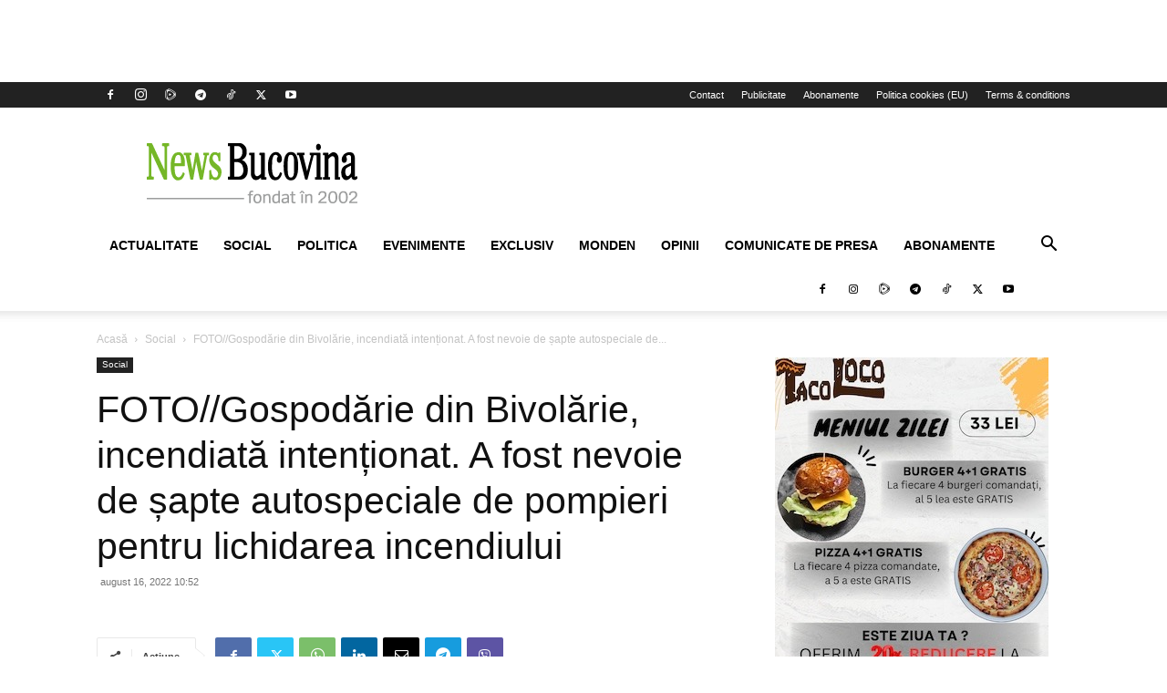

--- FILE ---
content_type: text/html; charset=utf-8
request_url: https://accounts.google.com/o/oauth2/postmessageRelay?parent=https%3A%2F%2Fwww.newsbucovina.ro&jsh=m%3B%2F_%2Fscs%2Fabc-static%2F_%2Fjs%2Fk%3Dgapi.lb.en.OE6tiwO4KJo.O%2Fd%3D1%2Frs%3DAHpOoo_Itz6IAL6GO-n8kgAepm47TBsg1Q%2Fm%3D__features__
body_size: 159
content:
<!DOCTYPE html><html><head><title></title><meta http-equiv="content-type" content="text/html; charset=utf-8"><meta http-equiv="X-UA-Compatible" content="IE=edge"><meta name="viewport" content="width=device-width, initial-scale=1, minimum-scale=1, maximum-scale=1, user-scalable=0"><script src='https://ssl.gstatic.com/accounts/o/2580342461-postmessagerelay.js' nonce="OyCOZwfk-2iW2bEeeeVBjw"></script></head><body><script type="text/javascript" src="https://apis.google.com/js/rpc:shindig_random.js?onload=init" nonce="OyCOZwfk-2iW2bEeeeVBjw"></script></body></html>